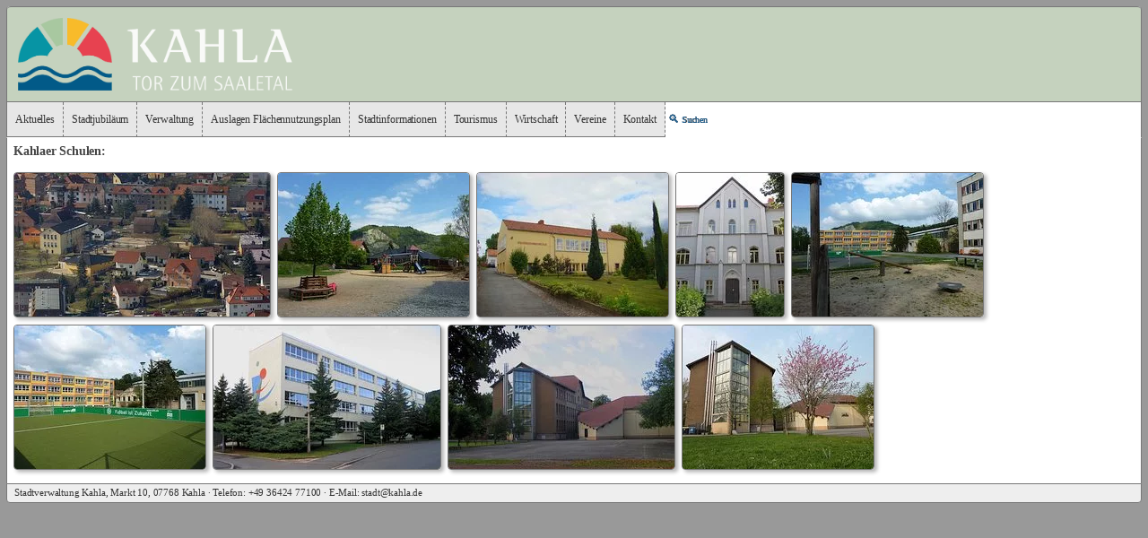

--- FILE ---
content_type: text/html; charset=UTF-8
request_url: https://kahla.de/cs/Fotos_Kahlaer_Schulen.php
body_size: 4486
content:
<!DOCTYPE html>
<html lang="de">
<head>
<meta http-equiv="Content-Type" content="text/html; charset=utf-8">
<meta name="viewport" content="width=device-width, initial-scale=1">
<link rel="apple-touch-icon" href="https://kahla-thueringen.de/touch_180.png">
<meta name="keywords" content="Kahla Thüringen - Johann-Walter-Stadt">
	<meta name="description" content="Bilder Kahlaer Schulen - Kahla Thüringen"> <!-- Beschreibung 139-156 -->
<meta name="author" content="Design © Arno Schröder, Kahla">
<meta name="theme-color" content="#9CB">
<link rel="stylesheet" type="text/css" href="css/main.css">
<meta name="format-detection" content="telephone=no">

<link rel="stylesheet" type="text/css" href="js/lightgallery.min.css"> <!-- Gallery -->
<style type="text/css">
ul {padding:0px}
li {list-style:none;float:left;padding:0px;margin:0px}
.img-gallery {border:1px solid #777;border-radius:4px;padding:0px;margin:0px 7px 5px 0px;box-shadow:3px 2.5px 4px rgba(0, 0, 0, 0.3)}
</style>
<script type="text/javascript" src="js/jquery-3.2.1.min.js"></script>
<script type="text/javascript" src="js/jquery.mousewheel.min.js"></script>
<script type="text/javascript" src="js/lightgallery-all.min.js"></script>

	<title>Kahla Thüringen - Fotos: Kahlaer Schulen</title> <!-- Title 56-61 -->
</head>
<body>


<!-- NAV -->
<!-- UTF-8 ohne BOM speichern! -->

<!-- MEN Rahmen -->
<div style="background-color:#FFF;border-left:1px solid #777;border-right:1px solid #777;border-bottom:1px solid #FFF;margin:0px;border-top-left-radius:4px;border-top-right-radius:4px">

<!-- Logo -->
<a href="https://kahla.de/cs/Aktuelles.php">
<div style="margin:0px;padding:0px;height:105px;background-color:#c5d2be;
border-top:1px solid #777;border-bottom:1px solid #777;
border-top-left-radius:4px;border-top-right-radius:4px;
background-image:url('https://kahla.de/cs/images/all/header1.png');
background-size: contain; /* cover oder contain, je nach gewünschtem Effekt */
background-repeat: no-repeat; /* Verhindert Wiederholung des Hintergrundbildes */
background-position: left top; /* Bildausrichtung */
"></div></a>

<div style="max-width:calc(90% - 7px)">

<!-- MEN -->
<div class="dropdown">
  <button class="dropbtn">Aktuelles</button>
  <div class="dropdown-content">
    <a style="border-bottom:1px solid #ccc" href="Abfallkalender.php">Abfallkalender</a>
	<a style="border-bottom:1px solid #ccc" href="Aerzte_Apotheken_Pflegedienste_Therapie.php">Ärzte, Apotheken, Pflegedienste</a>
	<a style="border-bottom:1px solid #ccc" href="Aktuelles.php" accesskey="1">Bekanntmachungen</a>
	<a style="border-bottom:1px solid #ccc" href="Beratungsstellen.php">Beratungsstellen</a>
	<a style="border-bottom:1px solid #ccc" href="Bereitschaftsdienste.php">Bereitschaftsdienste, Notdienste, Notrufe</a>
	<a style="border-bottom:1px solid #ccc" href="https://www.facebook.com/kahla.stadt" target="_blank">facebook.com/kahla.stadt</a>
	<a style="border-bottom:1px solid #ccc" href="Kulturelles_und_Traditionen.php">jährliche Traditionen&nbsp;&amp; lokale&nbsp;Veranstaltungstipps</a>
	<a style="border-bottom:1px solid #ccc" href="Kahlaer-Nachrichten.php" accesskey="2">Kahlaer Nachrichten</a>
	<a style="border-bottom:1px solid #ccc" href="https://kahla.orts.app" target="_blank">Orts App</a>
	<a style="border-bottom:1px solid #ccc" href="Oeffnungszeiten_Aemter.php">Öffnungszeiten Ämter</a>
	<a style="border-bottom:1px solid #ccc" href="Webcam.php">Webcam</a>
	<a href="Wetter_Webcam_Radio.php">Wetter & Radio</a>
  </div>
</div><div class="dropdown">
  <button class="dropbtn">Stadtjubiläum</button>
  <div class="dropdown-content">
    <a style="border-bottom:1px solid #ccc" href="Stadtjubilaeum.php">1150&nbsp;Jahre&nbsp;Kahla</a>
	<a style="border-bottom:1px solid #ccc" href="Elf-Fuffziger.php">Elf-Fuffziger/Sponsoring</a>
	<a href="Merchandising.php">Merchandising</a>
  </div>
</div><div class="dropdown">
<button class="dropbtn">Verwaltung</button>
  <div class="dropdown-content">
	<a style="border-bottom:1px solid #ccc" href="Ausschreibungen_und_Auslegungen.php">Ausschreibungen & Auslegungen</a>
	<a style="border-bottom:1px solid #ccc" href="Baubroschuere.php">Baubroschüre</a>
	<a style="border-bottom:1px solid #ccc" href="Bebauungsplaene.php">Bebauungspläne</a>
	<a style="border-bottom:1px solid #ccc" href="Buergermeister.php">Bürgermeister</a>
	<a style="border-bottom:1px solid #ccc" href="Einwohnermeldeamt_Buergerbuero.php">Einwohnermeldeamt/<span class="mobil-only"><br></span>Buergerbuero (in&nbsp;der&nbsp;VG)</a>
	<a style="border-bottom:1px solid #ccc" href="Feuerwehr-Kahla.php">Feuerwehr Kahla</a>
	<a style="border-bottom:1px solid #ccc" href="Formulare.php">Formulare</a>
	<a style="border-bottom:1px solid #ccc" href="Foerderungen.php">ELER-Förderungen</a>
	<a style="border-bottom:1px solid #ccc" href="Hauptamt.php">Hauptamt</a>
	<a style="border-bottom:1px solid #ccc" href="Haushalt.php">Haushaltsplan</a>
	<a style="border-bottom:1px solid #ccc" href="Heiraten_im_Standesamt_Kahla.php">Heiraten im Standesamt Kahla</a>
	<a style="border-bottom:1px solid #ccc" href="Kaemmerei_Steuern.php">Kämmerei/Steuern</a>
	<a style="border-bottom:1px solid #ccc" href="Klimaanpassungsmanager.php">Förderung: Klimaanpassungsmanager</a>
	<a style="border-bottom:1px solid #ccc" href="Leitweg-ID.php">Leitweg-ID der Stadt Kahla/E-Rechnung</a>
	<a style="border-bottom:1px solid #ccc" href="Laermaktionsplan.php">Lärmaktionsplan</a>
	<a style="border-bottom:1px solid #ccc" href="Online-Verwaltung.php"><span class="nowrap">Online-Verwaltung</span>/<span class="mobil-only"><br></span>Thüringer&nbsp;Transparenzportal</a>
	<a style="border-bottom:1px solid #ccc" href="Ordnungsamt_Bauamt_Bauhof.php">Ordnungsamt/Bauamt</a>
	<a style="border-bottom:1px solid #ccc" href="Organigramm.php" accesskey="3">Organigramm</a>
	<a style="border-bottom:1px solid #ccc" href="Satzungen.php">Satzungen</a>
	<a style="border-bottom:1px solid #ccc" href="Sekretariat.php">Sekretariat</a>
	<a style="border-bottom:1px solid #ccc" href="Stadtentwicklungskonzept.php">Stadtentwicklungskonzept</a>
	<a style="border-bottom:1px solid #ccc" href="Stadtrat.php">Stadtrat</a>
	<a style="border-bottom:1px solid #ccc" href="Standesamt.php">Standesamt</a>
	<a href="Stellenausschreibung.php">Stellenausschreibung</a>
  </div>
</div><!--

<div class="dropdown">
<button class="dropbtn">Wahlen</button>
  <div class="dropdown-content">
	<a href="Wahlen_Landtagswahl.php">Landtagswahl</a>
	<a href="Wahlen_allgemeine_Informationen.php">Allgemeine Informationen zu Wahlen</a>
	<a href="Wahlen_Europawahl.php">Europawahl</a>
	<a href="Wahlen_Kommunalwahl.php">Kommunalwahl</a>

	<a href="Wahlergebnisse.php">Wahlergebnisse</a>
  </div>
</div>

--><div class="dropdown">
<button class="dropbtn">Auslagen Flächennutzungsplan</button>
  <div class="dropdown-content">
	<a href="FNP_Beteiligung.php" accesskey="3">Beteiligung</a>
	
  </div>
</div><div class="dropdown">
  <button class="dropbtn">Stadtinformationen</button>
  <div class="dropdown-content">
	<a style="border-bottom:1px solid #ccc" href="Ausfluege_in_die_Region.php">Ausflüge in die Region</a>  
	<a style="border-bottom:1px solid #ccc" href="Bibliothek.php">Bibliothek</a>
	<a style="border-bottom:1px solid #ccc" href="Fotos_aus_Kahla_und_Umgebung.php" accesskey="4">Bilder von Kahla</a>
	<a style="border-bottom:1px solid #ccc" href="Standortmarketing_Citymanagement_Marken-_und_Kommunikationskonzept.php">Citymanagement</a>
	<a style="border-bottom:1px solid #ccc" href="Daten_Fakten_und_Porzellan.php">Daten und Fakten</a>
	<a style="border-bottom:1px solid #ccc" href="https://www.tourismus.kahla.de/w/dohlenstein-und-pfaffenberg">der Dohlenstein</a>
	<a style="border-bottom:1px solid #ccc" href="Einrichtungen.php">Einrichtungen</a>
	<a style="border-bottom:1px solid #ccc" href="Freibad-Kahla.php">Freibad Kahla</a>
	<a style="border-bottom:1px solid #ccc" href="https://www.tourismus.kahla.de/gastronomie">Gaststätten & Cafes</a>
	<a style="border-bottom:1px solid #ccc" href="Lage_und_Verkehrsanbindung.php">Lage & Verkehrsanbindungen</a>
	<a style="border-bottom:1px solid #ccc" href="Panoramen.php">Panoramen</a>
	<a style="border-bottom:1px solid #ccc" href="Partnerstadt.php">Partnerstadt</a>
	<a style="border-bottom:1px solid #ccc" href="Stadtgeschichte_und_Chronik.php">Stadtgeschichte & Chroniken</a>
	<a style="border-bottom:1px solid #ccc" href="Stadtgeschichtenlexikon.php">Stadtgeschichtenlexikon</a>
	<a style="border-bottom:1px solid #ccc" href="Stadtmuseum.php">Stadtmuseum</a>
	<a style="border-bottom:1px solid #ccc" href="Stadtplaene.php">Stadtpläne</a>
	<a style="border-bottom:1px solid #ccc" href="Tafel_Kahla.php">Tafel Kahla - Südliches&nbsp;Saaletal&nbsp;e.&nbsp;V.</a>
	<a href="Videos.php">Videos aus Kahla</a>
  </div>
</div><div class="dropdown">
  <a href="https://www.tourismus.kahla.de" style="color:#111;text-decoration:none"><button class="dropbtn">Tourismus</button></a>
  <div class="dropdown-content">
	<a href="https://www.tourismus.kahla.de" accesskey="5">zur&nbsp;Tourismus Webseite</a>
  </div>
</div><div class="dropdown">
  <button class="dropbtn">Wirtschaft</button>
  <div class="dropdown-content">
	<a style="border-bottom:1px solid #ccc" href="Ausbildung_und_Job.php">Ausbildung & Job Wegweiser</a>
	<a style="border-bottom:1px solid #ccc" href="Berufsmesse_Kahla.htm">Berufs-&nbsp;und Ausbildungsmesse Ausstellerplan</a>
	<a style="border-bottom:1px solid #ccc" href="E-Mobil_Ladestation.php">E-Mobilität Ladestation</a>
	<a style="border-bottom:1px solid #ccc" href="Gewerbegebiet_Im_Camisch.php" accesskey="6">Gewerbegebiet "Im&nbsp;Camisch"</a>
	<a style="border-bottom:1px solid #ccc" href="Gewerbegemeinschaft.php">Gewerbegemeinschaft Kahla</a>
	<a style="border-bottom:1px solid #ccc" href="Wirtschaft_Ueberblick.php">historischer Überblick</a>
	<a style="border-bottom:1px solid #ccc" href="Kahlaer_Unternehmen.php">Kahlaer Unternehmen</a>
	<a style="border-bottom:1px solid #ccc" href="Markt_Termine_Infos.php">Marktinformationen</a>
	<a style="border-bottom:1px solid #ccc" href="Digital_Internet_Mobilfunk_TV_Freifunk.php">TV, Internet, VDSL, Mobilfunk & Freifunk</a>
	<a href="Wohnungsmarkt.php">Wohnungsmarkt</a>
  </div>
</div><div class="dropdown">
  <button class="dropbtn">Vereine</button>
  <div class="dropdown-content">
	<a style="border-bottom:1px solid #ccc" href="Einkaufsbus.php">Einkaufsbus für Senioren und beeinträchtigte Menschen</a>
	<a style="border-bottom:1px solid #ccc" href="Sportstaetten.php">Sportstätten</a>
	<a href="Vereine_und_Verbaende.php" accesskey="7">Vereine & Verbände</a>
  </div>
</div><div class="dropdown">
  <button class="dropbtn">Kontakt</button>
  <div class="dropdown-content">
	<a style="border-bottom:1px solid #ccc" href="Datenschutz.php">Datenschutz</a>
	<a style="border-bottom:1px solid #ccc" href="Impressum.php">Impressum</a>
	<a style="border-bottom:1px solid #ccc" href="Art_13.php">Informationen&nbsp;gem. Art&nbsp;13&nbsp;DSGVO</a>
	<a style="border-bottom:1px solid #ccc" href="https://kahla-thueringen.de/cs/Kontaktformular.php" accesskey="9">Kontaktformular</a>
	<a style="border-bottom:1px solid #ccc" href="Kontaktinformationen.php" accesskey="8">Kontaktinformationen</a>
	<a href="Uebermittlungen.php">Übermittlungen</a>
  </div>
</div>

<span style="cursor:pointer;font-size:12.52px;text-shadow:0.25px 0.25px 0.22px #222" title="die Webseite durchsuchen"><a href="Suche.php" style="text-decoration:none">&#x1F50D;&nbsp;<span style="font-size:10.45px;letter-spacing:-0.005em">Suchen</span></a></span>

<!-- 90% -->
</div>

<!-- MEN Rahmen -->
</div>

<!-- Rahmen um den Inhalt -->
<div style="padding:7px;background-color:#fff;border-left:1px solid #777;border-right:1px solid #777">
<!-- ## Start Inhalt ## -->
<h1>Kahlaer Schulen:</h1><br><br>

<!-- http://sachinchoolur.github.io/lightGallery/ --> <!-- https://github.com/sachinchoolur/lightGallery --> <!-- https://jquery.com/download/ -->
<div class="gallery">
	<ul id="lightgallery">
		<li data-src="../data/Gallery/Kahlaer_Schulen/P1010330_Friedensschule_(2013-Maerz-06).jpg" data-sub-html="<h4>Kahlaer Schulen:</h4><p>Friedensschule Kahla (2013-März-06)</p>">
		<a href=""> <img class="img-gallery" src="../data/Gallery/Kahlaer_Schulen/P1010330_Friedensschule_(2013-Maerz-06)_th.jpg" alt="Kahlaer Schulen: Friedensschule Kahla (2013-März-06)"></a>
		</li>
		<li data-src="../data/Gallery/Kahlaer_Schulen/P1050848_Spielplatz_Friedensschule_(2010-05-05).jpg" data-sub-html="<h4>Kahlaer Schulen:</h4><p>Spielplatz Friedensschule (2010-05-05)</p>">
		<a href=""> <img class="img-gallery" src="../data/Gallery/Kahlaer_Schulen/P1050848_Spielplatz_Friedensschule_(2010-05-05)_th.jpg" alt="Kahlaer Schulen: Spielplatz Friedensschule (2010-05-05)"></a>
		</li>
		<li data-src="../data/Gallery/Kahlaer_Schulen/Staatliche_Grundschule_Friedensschule.jpg" data-sub-html="<h4>Kahlaer Schulen:</h4><p>Staatliche Grundschule Friedensschule Kahla</p>">
		<a href=""> <img class="img-gallery" src="../data/Gallery/Kahlaer_Schulen/Staatliche_Grundschule_Friedensschule_th.jpg" alt="Kahlaer Schulen: Staatliche Grundschule Friedensschule Kahla"></a>
		</li>
		<li data-src="../data/Gallery/Kahlaer_Schulen/Staatliche_Grundschule_Altstadtschule_Kahla.jpg" data-sub-html="<h4>Kahlaer Schulen:</h4><p>Staatliche Grundschule Altstadtschule Kahla</p>">
		<a href=""> <img class="img-gallery" src="../data/Gallery/Kahlaer_Schulen/Staatliche_Grundschule_Altstadtschule_Kahla_th.jpg" alt="Kahlaer Schulen: Staatliche Grundschule Altstadtschule Kahla"></a>
		</li>
		<li data-src="../data/Gallery/Kahlaer_Schulen/P1050771_Foerderzentrum.jpg" data-sub-html="<h4>Kahlaer Schulen:</h4><p>Staatliches Förderzentrum Siegfried Schaffner</p>">
		<a href=""> <img class="img-gallery" src="../data/Gallery/Kahlaer_Schulen/P1050771_Foerderzentrum_th.jpg" alt="Kahlaer Schulen: Staatliches Förderzentrum Siegfried Schaffner"></a>
		</li>
		<li data-src="../data/Gallery/Kahlaer_Schulen/P1050779_Fussballplatz_und_Turnhalle_beim_Foerderzentrum.jpg" data-sub-html="<h4>Kahlaer Schulen:</h4><p>Fussballplatz am Staatliches Förderzentrum Siegfried Schaffner</p>">
		<a href=""> <img class="img-gallery" src="../data/Gallery/Kahlaer_Schulen/P1050779_Fussballplatz_und_Turnhalle_beim_Foerderzentrum_th.jpg" alt="Kahlaer Schulen: Fussballplatz am Staatliches Förderzentrum Siegfried Schaffner"></a>
		</li>
		<li data-src="../data/Gallery/Kahlaer_Schulen/Staatliche_Regelschule_Johann-Wilhelm_Heimbuerge.jpg" data-sub-html="<h4>Kahlaer Schulen:</h4><p>Staatliche Regelschule Johann-Wilhelm Heimbürge</p>">
		<a href=""> <img class="img-gallery" src="../data/Gallery/Kahlaer_Schulen/Staatliche_Regelschule_Johann-Wilhelm_Heimbuerge_th.jpg" alt="Kahlaer Schulen: Staatliche Regelschule Johann-Wilhelm Heimbürge"></a>
		</li>
		<li data-src="../data/Gallery/Kahlaer_Schulen/Staatliches_Gymnasium_Leuchtenburg.jpg" data-sub-html="<h4>Kahlaer Schulen:</h4><p>Staatliches Gymnasium Leuchtenburg (2010-04-21)</p>">
		<a href=""> <img class="img-gallery" src="../data/Gallery/Kahlaer_Schulen/Staatliches_Gymnasium_Leuchtenburg_th.jpg" alt="Kahlaer Schulen: Staatliches Gymnasium Leuchtenburg (2010-04-21)"></a>
		</li>
		<li data-src="../data/Gallery/Kahlaer_Schulen/Staatliches_Gymnasium_Leuchtenburg_(2010-04-21).jpg" data-sub-html="<h4>Kahlaer Schulen:</h4><p>Staatliches Gymnasium Leuchtenburg (2010-04-21)</p>">
		<a href=""> <img class="img-gallery" src="../data/Gallery/Kahlaer_Schulen/Staatliches_Gymnasium_Leuchtenburg_(2010-04-21)_th.jpg" alt="Kahlaer Schulen: Staatliches Gymnasium Leuchtenburg (2010-04-21)"></a>
		</li>
	</ul>
</div>

<script type="text/javascript"> <!-- initialize Gallery -->
 $(document).ready(function(){
 $('#lightgallery').lightGallery();
 });
 </script>

<div style="clear:both"></div>
 
<!-- ## Ende Inhalt ## -->
<!-- Ende Rahmen um den Inhalt -->
</div>

<!-- END -->
<!-- UTF-8 ohne BOM speichern! -->

<div style="padding:3px 8px 4px 8px;color:#333;background-color:#eee;
border:1px solid #777;border-bottom-left-radius:4px;border-bottom-right-radius:4px;
font-family:Verdana,'Open Sans';font-size:11.1px;line-height:1.2em;letter-spacing:-0.015em">
Stadtverwaltung Kahla, Markt&nbsp;10, 07768&nbsp;Kahla <span class="desktop-only">· </span><span class="mobil-only"><br></span>Telefon:&nbsp;+49&nbsp;36424&nbsp;77100 · E-Mail:&nbsp;stadt@kahla.de
</div>

<!--
<div id="snowflakeContainer" class="desktop-only">
	<p class="snowflake">&#x2745;</p>
</div>
<script src="fallingsnow_v6.js" type="text/javascript"></script>
-->



</body></html>

--- FILE ---
content_type: text/css
request_url: https://kahla.de/cs/css/main.css
body_size: 5443
content:
#snowflakeContainer{position:absolute;left:0px;top:0px}
.snowflake{padding-left:15px;font-family:Cambria,Georgia,serif;font-size:4px;line-height:24px;position:fixed;color:#FFFFFF;user-select:none;z-index:1000}
.snowflake:hover{cursor:default}
.dropbtn{background-color:#e7e7e7;color:#333;padding:3.75px;margin:0px;
cursor:pointer;font-family:Verdana,'Open Sans';font-size:12px;line-height:1.7em;letter-spacing:-0.010em;padding:9px;

border-top:none;border-left:none;border-right:1px dashed #777;border-bottom:1px solid #777
}
.dropdown{position:relative;display:inline-block}
.dropdown-content{display:none;position:absolute;background-color:#f9f9f9;min-width:100px;box-shadow:0px 6px 12px 0px rgba(0,0,0,0.2);z-index:1;}
.dropdown-content a{color:#333;padding:6px 12px;text-decoration:none;display:block;}
.dropdown-content a:hover{background-color:#BEA;color:#333}
.dropdown:hover .dropdown-content{display:block;font-family:Verdana,'Open Sans';font-size:12px;line-height:1.1em;letter-spacing:-0.010em}
.dropdown:hover .dropbtn{background-color:#9DA}
a.dropbtn, a.dropbtn:link, a.dropbtn:hover{text-decoration:none;padding:6px 12px;}

body{max-width:1360px;margin:0px auto;padding:7px;color:#444;background-color:#999;font-family:Verdana,'Open Sans';font-size:13px;line-height:1.2em;letter-spacing:-0.010em;}
h1{font-size:13.5px;line-height:1.2em;letter-spacing:-0.015em;display:inline}
td, b{font-family:Verdana,'Open Sans';letter-spacing:-0.015em;font-size:13.5px}
pre{margin:0px;white-space:pre-wrap;font-family:Verdana,'Open Sans';letter-spacing:-0.015em}
ul, ol{padding:4px 0px 0px 0px;margin:0px}
li{padding:0px 0px 0px 3px;margin:0px 0px 0px 24px}
.kreis{border-radius:50%;}
.img-round{border:1px solid #777;border-radius:4px}
.img-trp{border:1px solid #777;border-radius:4px;max-width:367px;width:calc(100% - 2px);margin:7px 0px}
a, a:hover{color:#269}
.block{display:inline-block}
.cols2{-webkit-column-count:2;-moz-column-count:2;column-count:2;-webkit-column-gap:14px;-moz-column-gap:14px;column-gap:14px;-webkit-column-rule-style:dashed;-moz-column-rule-style:dashed;column-rule-style:dashed;-webkit-column-rule-width:1px;-moz-column-rule-width:1px;column-rule-width:1px;-webkit-column-width:380px;-moz-column-width:380px;column-width:380px;-webkit-column-rule-color:#BBB;-moz-column-rule-color:#BBB;column-rule-color:#BBB;}

.cols4{-webkit-column-count:4;-moz-column-count:4;column-count:4;-webkit-column-gap:14px;-moz-column-gap:14px;column-gap:14px;-webkit-column-rule-style:dashed;-moz-column-rule-style:dashed;column-rule-style:dashed;-webkit-column-rule-width:1px;-moz-column-rule-width:1px;column-rule-width:1px;-webkit-column-width:300px;-moz-column-width:300px;column-width:300px;-webkit-column-rule-color:#BBB;-moz-column-rule-color:#BBB;column-rule-color:#BBB;}

.cols2clean{-webkit-column-count:2;-moz-column-count:2;column-count:2;-webkit-column-gap:14px;-moz-column-gap:14px;column-gap:14px;-webkit-column-width:auto;-moz-column-width:auto;column-width:auto}

fieldset{padding:0px;margin:0px;border:none}
.cols{-webkit-column-count:3;-moz-column-count:3;column-count:3;-webkit-column-gap:14px;-moz-column-gap:14px;column-gap:14px;-webkit-column-rule-style:dashed;-moz-column-rule-style:dashed;column-rule-style:dashed;-webkit-column-rule-width:1px;-moz-column-rule-width:1px;column-rule-width:1px;-webkit-column-width:350px;-moz-column-width:350px;column-width:350px;-webkit-column-rule-color:#BBB;-moz-column-rule-color:#BBB;column-rule-color:#BBB;}
.mono{font-family:'Droid Sans Mono',monospace}
.dash-hr{color:#fff;border:collapse;border-top:1px dashed #777;border-bottom:none}

.news{float:right;border:1px solid #BBB;float:right;padding:7px;margin:0px 0px 7px 7px;border-radius:4px;width:calc(50% - 14px);background-color:#9cb}
.img-left{width:calc(50% - 14px);margin:0px 0px 7px 0px;max-width:500px}
.img-news{width:350px;width:calc(100% - 2px);margin:4px 0px 4px 0px;image-rendering:-webkit-optimize-contrast}

.mobil-only{display:none}
.desktop-only{display:inline}
.c-f06{color:#f06}
.bold, .bb {font-weight:700}
.nowrap {white-space:nowrap}
.br{display:block;line-height:5px;margin:5px 0 0 0;content:''} /* small br = "class=br" */

/* MOBIL */
@media only screen and (max-device-width:480px),
       only screen and (max-width:480px){
.mobil-only{display:inline}
.desktop-only{display:none}
/* Mobil größeren Font */
.dropbtn,.dropdown:hover .dropdown-content{font-size:12.5px;padding:6px;				}
body{margin:0px auto;padding:0px 0px 0px 0px;font-size:13.9px;}
h1, td, b{font-size:14.9px}

.cols2{-webkit-column-count:1;-moz-column-count:1;column-count:1;-webkit-column-width:480;-moz-column-width:480;column-width:480}

.cols2clean{-webkit-column-count:1;-moz-column-count:1;column-count:1;-webkit-column-width:480;-moz-column-width:480;column-width:480}

.news{float:left;padding:0px;margin:7px;width:100%;border:none}
.img-left{width:calc(100% - 2px);margin:0px 0px 7px 0px} /*  veraltet */
.img-news{width:350px;width:calc(100% - 2px);margin:3px 0px 3px 0px;image-rendering:-webkit-optimize-contrast}
}
@page{margin:1cm}
@media print{body{line-height:1.09;font-size:11.31px;background-color:#FFF}
table, td{line-height:1.09;font-size:11.31px}
br{font-size:4px}
a{text-decoration:none}
.print{display:none}
}

/* wallpaper on big screen only */
@media only screen and (min-device-width:1361px),
only screen and (min-width:1361px){
 body{background:url("../../data/Webcam/Stadt_Kahla_Webcam.jpeg?t=<?=time()?>") #999 no-repeat left bottom fixed;-webkit-background-size:cover;-moz-background-size:cover;-o-background-size:cover;background-size:cover}
}